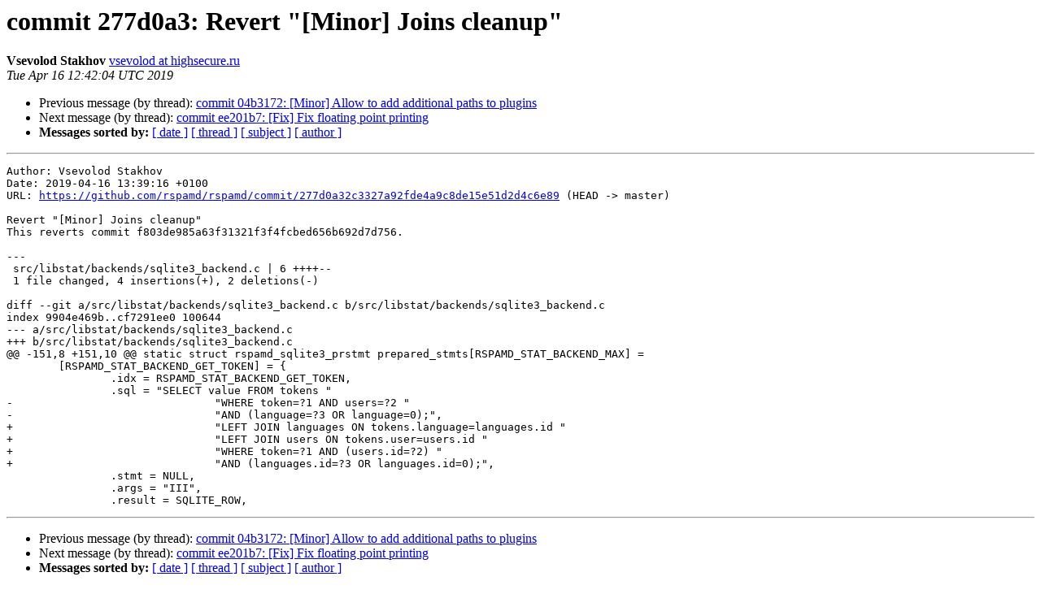

--- FILE ---
content_type: text/html
request_url: https://lists.rspamd.com/pipermail/commits/2019-April/000799.html
body_size: 1557
content:
<!DOCTYPE HTML PUBLIC "-//W3C//DTD HTML 4.01 Transitional//EN">
<HTML>
 <HEAD>
   <TITLE> commit 277d0a3: Revert &quot;[Minor] Joins cleanup&quot;
   </TITLE>
   <LINK REL="Index" HREF="index.html" >
   <LINK REL="made" HREF="mailto:commits%40lists.rspamd.com?Subject=Re%3A%20commit%20277d0a3%3A%20Revert%20%22%5BMinor%5D%20Joins%20cleanup%22&In-Reply-To=%3C20190416124204.D931A23F03%40lists.rspamd.com%3E">
   <META NAME="robots" CONTENT="index,nofollow">
   <style type="text/css">
       pre {
           white-space: pre-wrap;       /* css-2.1, curent FF, Opera, Safari */
           }
   </style>
   <META http-equiv="Content-Type" content="text/html; charset=us-ascii">
   <LINK REL="Previous"  HREF="000798.html">
   <LINK REL="Next"  HREF="000800.html">
 </HEAD>
 <BODY BGCOLOR="#ffffff">
   <H1>commit 277d0a3: Revert &quot;[Minor] Joins cleanup&quot;</H1>
    <B>Vsevolod Stakhov</B> 
    <A HREF="mailto:commits%40lists.rspamd.com?Subject=Re%3A%20commit%20277d0a3%3A%20Revert%20%22%5BMinor%5D%20Joins%20cleanup%22&In-Reply-To=%3C20190416124204.D931A23F03%40lists.rspamd.com%3E"
       TITLE="commit 277d0a3: Revert &quot;[Minor] Joins cleanup&quot;">vsevolod at highsecure.ru
       </A><BR>
    <I>Tue Apr 16 12:42:04 UTC 2019</I>
    <P><UL>
        <LI>Previous message (by thread): <A HREF="000798.html">commit 04b3172: [Minor] Allow to add additional paths to plugins
</A></li>
        <LI>Next message (by thread): <A HREF="000800.html">commit ee201b7: [Fix] Fix floating point printing
</A></li>
         <LI> <B>Messages sorted by:</B> 
              <a href="date.html#799">[ date ]</a>
              <a href="thread.html#799">[ thread ]</a>
              <a href="subject.html#799">[ subject ]</a>
              <a href="author.html#799">[ author ]</a>
         </LI>
       </UL>
    <HR>  
<!--beginarticle-->
<PRE>Author: Vsevolod Stakhov
Date: 2019-04-16 13:39:16 +0100
URL: <A HREF="https://github.com/rspamd/rspamd/commit/277d0a32c3327a92fde4a9c8de15e51d2d4c6e89">https://github.com/rspamd/rspamd/commit/277d0a32c3327a92fde4a9c8de15e51d2d4c6e89</A> (HEAD -&gt; master)

Revert &quot;[Minor] Joins cleanup&quot;
This reverts commit f803de985a63f31321f3f4fcbed656b692d7d756.

---
 src/libstat/backends/sqlite3_backend.c | 6 ++++--
 1 file changed, 4 insertions(+), 2 deletions(-)

diff --git a/src/libstat/backends/sqlite3_backend.c b/src/libstat/backends/sqlite3_backend.c
index 9904e469b..cf7291ee0 100644
--- a/src/libstat/backends/sqlite3_backend.c
+++ b/src/libstat/backends/sqlite3_backend.c
@@ -151,8 +151,10 @@ static struct rspamd_sqlite3_prstmt prepared_stmts[RSPAMD_STAT_BACKEND_MAX] =
 	[RSPAMD_STAT_BACKEND_GET_TOKEN] = {
 		.idx = RSPAMD_STAT_BACKEND_GET_TOKEN,
 		.sql = &quot;SELECT value FROM tokens &quot;
-				&quot;WHERE token=?1 AND users=?2 &quot;
-				&quot;AND (language=?3 OR language=0);&quot;,
+				&quot;LEFT JOIN languages ON tokens.language=languages.id &quot;
+				&quot;LEFT JOIN users ON tokens.user=users.id &quot;
+				&quot;WHERE token=?1 AND (users.id=?2) &quot;
+				&quot;AND (languages.id=?3 OR languages.id=0);&quot;,
 		.stmt = NULL,
 		.args = &quot;III&quot;,
 		.result = SQLITE_ROW,
</PRE>


<!--endarticle-->
    <HR>
    <P><UL>
        <!--threads-->
	<LI>Previous message (by thread): <A HREF="000798.html">commit 04b3172: [Minor] Allow to add additional paths to plugins
</A></li>
	<LI>Next message (by thread): <A HREF="000800.html">commit ee201b7: [Fix] Fix floating point printing
</A></li>
         <LI> <B>Messages sorted by:</B> 
              <a href="date.html#799">[ date ]</a>
              <a href="thread.html#799">[ thread ]</a>
              <a href="subject.html#799">[ subject ]</a>
              <a href="author.html#799">[ author ]</a>
         </LI>
       </UL>

<hr>
<a href="https://lists.rspamd.com/mailman/listinfo/commits">More information about the Commits
mailing list</a><br>
</body></html>
